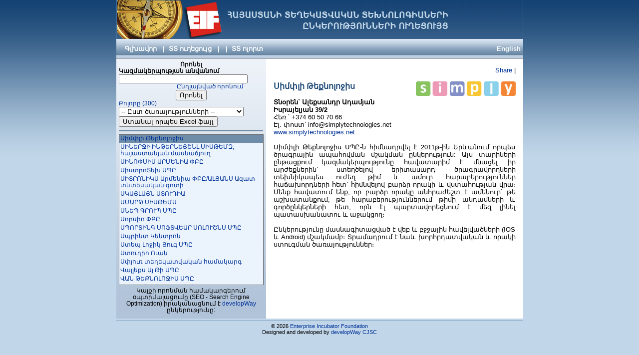

--- FILE ---
content_type: text/html; charset=UTF-8
request_url: https://itguide.eif.am/index.php?id=505&lang=1&catid=
body_size: 11701
content:
<!DOCTYPE html PUBLIC "-//W3C//DTD XHTML 1.0 Transitional//EN" "http://www.w3.org/TR/xhtml1/DTD/xhtml1-transitional.dtd">
<html xmlns="http://www.w3.org/1999/xhtml">
<head>
<meta http-equiv="Content-Type" content="text/html; charset=utf-8" />
<link rel="stylesheet" href="main.css" />
<script type="text/javascript" src="./require/jquery.js"></script>
<script type="text/javascript" src="./require/jquery-ui.js"></script>
<script type="text/javascript">
function doSomething(id)
{
	clearform();
	$('#myform').attr('action', './?id='+id );
	$('#myform').submit();
	
	
}
</script>
<script language="javascript" type="text/javascript">
window.onload = function() {
window.location.href = "#"+"top";
}
function submitform()
{
	id = $('#view_id').val();
	document.getElementById('myform').action = './?id='+id;
	document.getElementById('myform').submit();
	return;
}
function clearform()
{
	document.getElementById('name').value="";
	document.getElementById('headname').value="";
	document.getElementById('address').value="";
	document.getElementById('tel').value="";
	document.getElementById('email').value="";
	document.getElementById('desc').value="";
	document.getElementById('cat').selectedIndex = 0;
	return
}

</script>

<meta name="author" content="developWay CJSC" />
<meta name="keywords" content="Սիմփլի Թեքնոլոջիս, ՏՏ ընկերությունների ուղեցույց, Տեղեկատվական տեխնոլոգիաներ, ՏՏ հետազոտություն, ՏՏ ոլորտ, Ձեռնարկությունների ինկուբատոր հիմնադրամ" />
<meta name="description" content="Հայաստանի ՏՏ ընկերությունների ուղեցույց:" />

<title>Սիմփլի Թեքնոլոջիս | Հայաստանի ՏՏ ընկերությունների ուղեցույց</title>
<script type="text/javascript">
 
  var _gaq = _gaq || [];
  _gaq.push(['_setAccount', 'UA-22261795-4']);
  _gaq.push(['_trackPageview']);
 
  (function() {
    var ga = document.createElement('script'); ga.type = 'text/javascript'; ga.async = true;
    ga.src = ('https:' == document.location.protocol ? 'https://ssl' : 'http://www') + '.google-analytics.com/ga.js';
    var s = document.getElementsByTagName('script')[0]; s.parentNode.insertBefore(ga, s);
  })();
 
</script>

</head>
<style>
body
{
font:10pt sylfaen, Arian AMU, Helvetica, sans-serif;}
#header
{
background:url(./images/header_arm.jpg) no-repeat;}
.InnerBigTxt
{
	width:200px;
}
.red
{
	color:red;
}
@media print {
  body { display:none }
}
</style>
<body >
<a name="top"></a>
<table cellpadding="0" cellspacing="0" align="center" id="main_tbl">
<tr>
<td id="header_td" colspan="2">
<div id="header">&nbsp;</div>
</td>
</tr>
<tr>
<td colspan="2" id="menu_td">
<div style="float:left">
<span>&nbsp;&nbsp;&nbsp;<a href="#" onclick="javascript:doSomething('');">Գլխավոր</a>&nbsp;&nbsp;</span>&nbsp;|&nbsp;
<span><a href="#" onclick="javascript:doSomething('-1');">ՏՏ ուղեցույց</a>&nbsp;&nbsp;</span>&nbsp;|&nbsp;
<span><a href="#" onclick="javascript:doSomething('-3');"></a></span>
&nbsp;|&nbsp;
<span><a href="#" onclick="javascript:doSomething('-2');">ՏՏ ոլորտ</a></span>
</div>
<div style="float:right">
<a onclick="javascript:document.getElementById('lang').value=0;document.getElementById('myform').submit(); " href="./index.php?id=505&lang=0">English</a>
</div>
</td>
</tr>
<tr>

<td align="left" valign="top" id="search_td">
<div id="search_div">	<form method="post" name="myform" id="myform" action="" style="width:100%">
	<input type="hidden" name="view_id" id="view_id" value="505" />
	<input type="hidden" name="lang" id="lang" value="1" />
    <input type="hidden" name="cathid" id="cathid" value="" />
	<table width="100%" cellpadding="0" cellspacing="0">
    <tr>
	<td align="center"><b>Որոնել</b></td>
	</tr>
	<tr>
	<td align="left"><b>Կազմակերպության անվանում</b></td>
	</tr>
	<tr>
	<td align="left"><input class="textbox" type="text" name="name" id="name" value="" /></td>
	</tr>
	</table>
	<table id="adv_search_tbl" width="100%" style="display:none" cellpadding="0" cellspacing="0">
	<tr>
	<td align="left"><b>Ղեկավարի անունը</b></td>
	</tr>
	<tr>
	<td align="left"><input class="textbox" type="text" name="headname" id="headname" value="" /></td>
	</tr>
	<tr>
	<td align="left"><b>Հասցե</b></td>
	</tr>
	<td align="left"><input class="textbox" type="text" name="address" id="address" value="" /></td>
	</tr>
    <tr>
	<td align="left"><b>Հեռ.</b></td>
	</tr>
	<tr>
	<td align="left"><input class="textbox" type="text" name="tel" id="tel" value="" /></td>
	</tr>
    <tr>
	<td align="left"><b>Email</b></td>
	</tr>
	<td align="left"><input class="textbox" type="text" name="email" id="email" value="" /></td>
	</tr>
	<tr>
	<td align="left"><b>Նկարագրի մեջ</b></td>
	</tr>
	<tr>
	<td align="left"><textarea id="desc" class="textarea" rows="4" id="desc" name="desc"></textarea></td>
	</tr>
	</table>
	<div id="adv_search_link" style="display:inline;">
	<table width="250px" cellpadding="0" cellspacing="0">
	<tr><td align="right"><a href="#" onclick="javascript:document.getElementById('simple_search_link').style.display='inline';document.getElementById('adv_search_link').style.display='none';document.getElementById('adv_search_tbl').style.display='inline';return false;">Ընդլայնված որոնում</a></td></tr>
	</table>
	</div>
	<div id="simple_search_link" style="display:none;">
	<table width="250px" cellpadding="0" cellspacing="0">
	<tr><td align="right"><a href="#" onclick="javascript:document.getElementById('simple_search_link').style.display='none';document.getElementById('adv_search_link').style.display='inline';document.getElementById('adv_search_tbl').style.display='none';return false;">Պարզեցված որոնում</a></td></tr>
	</table>
	</div>
	<div align="center"><input type="submit" name="search" value="Որոնել" /></div>
	<div style="float:left"><a href="#" onclick="javascript:clearform();submitform();">Բոլորը&nbsp;(300)</a></div>
     <div><select style="width:250px" onchange="javascript:submitform();" id="cat" name="cat">
     <option value="0"> -- Ըստ ծառայությունների -- </option>
     <option  value="1">Համակարգիչների, սարքավորումների և ծրագրային ապահովման վաճառք/ Computer, accessories and software sales</option><option  value="2">Հաշվապահական, բանկային և ֆինանսական ծրագրային ապահովում / Accounting, banking and financial software</option><option  value="3">Չիպերի մշակում, թեստավորում և հարակից գործունեություն / Chip design, testing and related</option><option  value="4">Համակարգչային գրաֆիկա, մուլտիմեդիա և խաղեր / Computer graphics, multimedia and games</option><option  value="5">Համակարգչային ծրագրավորում և աուտսորսինգ / Customized software and outsourcing</option><option  value="6">Տվյալների բազաներ և կառավարման տեղեկատվական համակարգեր / Databases and management information systems</option><option  value="7">Ինտերներտային ծրագրեր և էլ. առևտուր / Internet applications and ecommerce</option><option  value="8">Ինտերնետային ծառայությունների մատուցում / Intenet service provider</option><option  value="9">ՏՏ ծառայություններ, խորհրդատվություն և համակարգերի ինտեգրացիա (ներդրում)/ IT services, consulting and system integration</option><option  value="10">Ցանցային համակարգեր և հեռահաղորդակցություն / Networking systems and communications</option><option  value="11">Համակարգերի նախագծում և ավտոմատիզացիա / Systems engineering and automation</option><option  value="12">Համակարգերի ծրագրային ապահովում / Systems software and programming languages</option><option  value="13">Վեբ դիզայն և մշակում / Web design and development</option><option  value="14">Մոբայլ լուծումների մշակում / Mobile applications development</option><option  value="15">Համակարգչային տեխնիկայի ներմուծում, արտադրություն և արտահանում/Import, production and export of computer equipment</option>     </select></div>
     <div>
     <input type='submit' name='toexel_arm'  value='Ստանալ որպես Excel ֆայլ' />     </div>
	<div style="clear:both"></div><hr size='1' /><div id='list_div'><div class="list_item"><a name="item_536" id="item_536" onclick="javascript:document.getElementById('view_id').value=536;submitform();" href="./index.php?id=536&lang=1&catid=">ARANET LLC</a></div><div class="list_item"><a name="item_601" id="item_601" onclick="javascript:document.getElementById('view_id').value=601;submitform();" href="./index.php?id=601&lang=1&catid=">ArlemaCom LTD</a></div><div class="list_item"><a name="item_587" id="item_587" onclick="javascript:document.getElementById('view_id').value=587;submitform();" href="./index.php?id=587&lang=1&catid=">CloudMetric LTD</a></div><div class="list_item"><a name="item_572" id="item_572" onclick="javascript:document.getElementById('view_id').value=572;submitform();" href="./index.php?id=572&lang=1&catid=">Dasaran («Ինտեր Սքուլ Քոննեքթ» ՍՊԸ)</a></div><div class="list_item"><a name="item_722" id="item_722" onclick="javascript:document.getElementById('view_id').value=722;submitform();" href="./index.php?id=722&lang=1&catid=">Dinebook LLC</a></div><div class="list_item"><a name="item_522" id="item_522" onclick="javascript:document.getElementById('view_id').value=522;submitform();" href="./index.php?id=522&lang=1&catid=">hardware.am</a></div><div class="list_item"><a name="item_559" id="item_559" onclick="javascript:document.getElementById('view_id').value=559;submitform();" href="./index.php?id=559&lang=1&catid=">Incredo LLC</a></div><div class="list_item"><a name="item_544" id="item_544" onclick="javascript:document.getElementById('view_id').value=544;submitform();" href="./index.php?id=544&lang=1&catid=">Q Group</a></div><div class="list_item"><a name="item_486" id="item_486" onclick="javascript:document.getElementById('view_id').value=486;submitform();" href="./index.php?id=486&lang=1&catid=">SoloLearn</a></div><div class="list_item"><a name="item_589" id="item_589" onclick="javascript:document.getElementById('view_id').value=589;submitform();" href="./index.php?id=589&lang=1&catid=">TreeScale</a></div><div class="list_item"><a name="item_456" id="item_456" onclick="javascript:document.getElementById('view_id').value=456;submitform();" href="./index.php?id=456&lang=1&catid=">Web Art Studio</a></div><div class="list_item"><a name="item_594" id="item_594" onclick="javascript:document.getElementById('view_id').value=594;submitform();" href="./index.php?id=594&lang=1&catid=">WICASTR ՍՊԸ</a></div><div class="list_item"><a name="item_525" id="item_525" onclick="javascript:document.getElementById('view_id').value=525;submitform();" href="./index.php?id=525&lang=1&catid=">Zangi Livecom Pte. Ltd</a></div><div class="list_item"><a name="item_835" id="item_835" onclick="javascript:document.getElementById('view_id').value=835;submitform();" href="./index.php?id=835&lang=1&catid=">«ԷՍ ՍԻ ԴԻ ՔԱՄՓԸՆԻ» ՍՊԸ</a></div><div class="list_item"><a name="item_473" id="item_473" onclick="javascript:document.getElementById('view_id').value=473;submitform();" href="./index.php?id=473&lang=1&catid=">«Թեքնոլոջի ընդ Սայնս Դայնամիքս» ՍՊԸ</a></div><div class="list_item"><a name="item_477" id="item_477" onclick="javascript:document.getElementById('view_id').value=477;submitform();" href="./index.php?id=477&lang=1&catid=">«ԼՍՈՖՏ» ՍՊԸ</a></div><div class="list_item"><a name="item_86" id="item_86" onclick="javascript:document.getElementById('view_id').value=86;submitform();" href="./index.php?id=86&lang=1&catid=">Ա-2 ՍՊԸ</a></div><div class="list_item"><a name="item_507" id="item_507" onclick="javascript:document.getElementById('view_id').value=507;submitform();" href="./index.php?id=507&lang=1&catid=">ԱԲՎԱ ԳՐՈՒՊ ՓԲԸ</a></div><div class="list_item"><a name="item_658" id="item_658" onclick="javascript:document.getElementById('view_id').value=658;submitform();" href="./index.php?id=658&lang=1&catid=">ԱԻՍՏ Գլոբալ</a></div><div class="list_item"><a name="item_76" id="item_76" onclick="javascript:document.getElementById('view_id').value=76;submitform();" href="./index.php?id=76&lang=1&catid=">ԱԼՏԱԿՈԴ ՍՊԸ</a></div><div class="list_item"><a name="item_85" id="item_85" onclick="javascript:document.getElementById('view_id').value=85;submitform();" href="./index.php?id=85&lang=1&catid=">ԱԿԹՐԵՅԴ - ՍՈՖԹ  ՍՊԸ</a></div><div class="list_item"><a name="item_39" id="item_39" onclick="javascript:document.getElementById('view_id').value=39;submitform();" href="./index.php?id=39&lang=1&catid=">ԱՅ ԹԻ ՊԱՐԿ բիզնես կենտրոն, Հաշվողական տեխնիկայի և ինֆորմատիկայի ԳՀԻ ՓԲԸ</a></div><div class="list_item"><a name="item_383" id="item_383" onclick="javascript:document.getElementById('view_id').value=383;submitform();" href="./index.php?id=383&lang=1&catid=">Այ Իքս - Թեք ՍՊԸ</a></div><div class="list_item"><a name="item_38" id="item_38" onclick="javascript:document.getElementById('view_id').value=38;submitform();" href="./index.php?id=38&lang=1&catid=">ԱՅ-ԱՅ-ՋԻ ՍՊԸ</a></div><div class="list_item"><a name="item_666" id="item_666" onclick="javascript:document.getElementById('view_id').value=666;submitform();" href="./index.php?id=666&lang=1&catid=">Այ-Թի Պլազա</a></div><div class="list_item"><a name="item_470" id="item_470" onclick="javascript:document.getElementById('view_id').value=470;submitform();" href="./index.php?id=470&lang=1&catid=">ԱՅԹԻ ՍՈՒՓՈՐԹ ՍՊԸ</a></div><div class="list_item"><a name="item_179" id="item_179" onclick="javascript:document.getElementById('view_id').value=179;submitform();" href="./index.php?id=179&lang=1&catid=">ԱյԹի-Միկրոնեթվորքս ՍՊԸ</a></div><div class="list_item"><a name="item_694" id="item_694" onclick="javascript:document.getElementById('view_id').value=694;submitform();" href="./index.php?id=694&lang=1&catid=">ԱյԹիԷյԷմ</a></div><div class="list_item"><a name="item_51" id="item_51" onclick="javascript:document.getElementById('view_id').value=51;submitform();" href="./index.php?id=51&lang=1&catid=">ԱյՅուՆեթվորքս ՍՊԸ</a></div><div class="list_item"><a name="item_468" id="item_468" onclick="javascript:document.getElementById('view_id').value=468;submitform();" href="./index.php?id=468&lang=1&catid=">ԱՅՍՈՖՏ ՍՊԸ</a></div><div class="list_item"><a name="item_412" id="item_412" onclick="javascript:document.getElementById('view_id').value=412;submitform();" href="./index.php?id=412&lang=1&catid=">ԱյՓի Մարքեթինգ</a></div><div class="list_item"><a name="item_417" id="item_417" onclick="javascript:document.getElementById('view_id').value=417;submitform();" href="./index.php?id=417&lang=1&catid=">Անեքս Ստեւդիա ՍՊԸ</a></div><div class="list_item"><a name="item_576" id="item_576" onclick="javascript:document.getElementById('view_id').value=576;submitform();" href="./index.php?id=576&lang=1&catid=">ԱՆՆԱՆԻԿՍ ՍՊԸ</a></div><div class="list_item"><a name="item_561" id="item_561" onclick="javascript:document.getElementById('view_id').value=561;submitform();" href="./index.php?id=561&lang=1&catid=">Անոդ ՍՊԸ</a></div><div class="list_item"><a name="item_78" id="item_78" onclick="javascript:document.getElementById('view_id').value=78;submitform();" href="./index.php?id=78&lang=1&catid=">Ապագա Թեքնոլոջիս ՓԲԸ</a></div><div class="list_item"><a name="item_475" id="item_475" onclick="javascript:document.getElementById('view_id').value=475;submitform();" href="./index.php?id=475&lang=1&catid=">Ասուպ</a></div><div class="list_item"><a name="item_464" id="item_464" onclick="javascript:document.getElementById('view_id').value=464;submitform();" href="./index.php?id=464&lang=1&catid=">Աստուդիո ՍՊԸ</a></div><div class="list_item"><a name="item_537" id="item_537" onclick="javascript:document.getElementById('view_id').value=537;submitform();" href="./index.php?id=537&lang=1&catid=">Աստրոմափս ՍՊԸ</a></div><div class="list_item"><a name="item_12" id="item_12" onclick="javascript:document.getElementById('view_id').value=12;submitform();" href="./index.php?id=12&lang=1&catid=">Ավիաինֆոտել ՓԲԸ</a></div><div class="list_item"><a name="item_581" id="item_581" onclick="javascript:document.getElementById('view_id').value=581;submitform();" href="./index.php?id=581&lang=1&catid=">ԱՐՄԱԿԱԴ ՍՊԸ</a></div><div class="list_item"><a name="item_87" id="item_87" onclick="javascript:document.getElementById('view_id').value=87;submitform();" href="./index.php?id=87&lang=1&catid=">ԱրմենՏել ՓԲԸ</a></div><div class="list_item"><a name="item_11" id="item_11" onclick="javascript:document.getElementById('view_id').value=11;submitform();" href="./index.php?id=11&lang=1&catid=">Արմինկո ՍՊԸ</a></div><div class="list_item"><a name="item_642" id="item_642" onclick="javascript:document.getElementById('view_id').value=642;submitform();" href="./index.php?id=642&lang=1&catid=">ԱՐՏԿՈԴԻՆԳ</a></div><div class="list_item"><a name="item_670" id="item_670" onclick="javascript:document.getElementById('view_id').value=670;submitform();" href="./index.php?id=670&lang=1&catid=">Արփի Ստուդիո</a></div><div class="list_item"><a name="item_626" id="item_626" onclick="javascript:document.getElementById('view_id').value=626;submitform();" href="./index.php?id=626&lang=1&catid=">Ափարգ Գրուպ ՍՊԸ</a></div><div class="list_item"><a name="item_650" id="item_650" onclick="javascript:document.getElementById('view_id').value=650;submitform();" href="./index.php?id=650&lang=1&catid=">Աքսոֆտ</a></div><div class="list_item"><a name="item_510" id="item_510" onclick="javascript:document.getElementById('view_id').value=510;submitform();" href="./index.php?id=510&lang=1&catid=">Բենեֆիտ  Քոնսալթինգ ՓԲԸ</a></div><div class="list_item"><a name="item_130" id="item_130" onclick="javascript:document.getElementById('view_id').value=130;submitform();" href="./index.php?id=130&lang=1&catid=">ԲԵՍԹ ՍՈՖԹ ՓԲԸ</a></div><div class="list_item"><a name="item_554" id="item_554" onclick="javascript:document.getElementById('view_id').value=554;submitform();" href="./index.php?id=554&lang=1&catid=">Բետանեթ ՍՊԸ</a></div><div class="list_item"><a name="item_88" id="item_88" onclick="javascript:document.getElementById('view_id').value=88;submitform();" href="./index.php?id=88&lang=1&catid=">Բի Լայն ՍՊԸ</a></div><div class="list_item"><a name="item_595" id="item_595" onclick="javascript:document.getElementById('view_id').value=595;submitform();" href="./index.php?id=595&lang=1&catid=">Բի Վեբ Սիստեմս ՍՊԸ</a></div><div class="list_item"><a name="item_502" id="item_502" onclick="javascript:document.getElementById('view_id').value=502;submitform();" href="./index.php?id=502&lang=1&catid=">ԲիգԲեկ ՍՊԸ</a></div><div class="list_item"><a name="item_403" id="item_403" onclick="javascript:document.getElementById('view_id').value=403;submitform();" href="./index.php?id=403&lang=1&catid=">Բիթլիս-ՄԵՆ ՍՊԸ</a></div><div class="list_item"><a name="item_524" id="item_524" onclick="javascript:document.getElementById('view_id').value=524;submitform();" href="./index.php?id=524&lang=1&catid=">ԲԻՈԱՐՏ ՍՊԸ</a></div><div class="list_item"><a name="item_423" id="item_423" onclick="javascript:document.getElementById('view_id').value=423;submitform();" href="./index.php?id=423&lang=1&catid=">Բումերանգ Սոֆթուեր ՍՊԸ</a></div><div class="list_item"><a name="item_613" id="item_613" onclick="javascript:document.getElementById('view_id').value=613;submitform();" href="./index.php?id=613&lang=1&catid=">ԲՌԵՅՆԲՈՒԹ</a></div><div class="list_item"><a name="item_13" id="item_13" onclick="javascript:document.getElementById('view_id').value=13;submitform();" href="./index.php?id=13&lang=1&catid=">ԲՐԱՅԹ ԻՆԴԱՍԹՐԻ ՍՊԸ</a></div><div class="list_item"><a name="item_592" id="item_592" onclick="javascript:document.getElementById('view_id').value=592;submitform();" href="./index.php?id=592&lang=1&catid=">ԲՐԻՔ ԷՎՈԼՅՈՒՇՆ</a></div><div class="list_item"><a name="item_384" id="item_384" onclick="javascript:document.getElementById('view_id').value=384;submitform();" href="./index.php?id=384&lang=1&catid=">Գ.Շահպարոնյան ՍՊԸ</a></div><div class="list_item"><a name="item_437" id="item_437" onclick="javascript:document.getElementById('view_id').value=437;submitform();" href="./index.php?id=437&lang=1&catid=">Գագաթ ՍՊԸ</a></div><div class="list_item"><a name="item_804" id="item_804" onclick="javascript:document.getElementById('view_id').value=804;submitform();" href="./index.php?id=804&lang=1&catid=">Գազզար Ստուդիո</a></div><div class="list_item"><a name="item_462" id="item_462" onclick="javascript:document.getElementById('view_id').value=462;submitform();" href="./index.php?id=462&lang=1&catid=">Գալլարի Սիսթեմս ՓԲԸ</a></div><div class="list_item"><a name="item_452" id="item_452" onclick="javascript:document.getElementById('view_id').value=452;submitform();" href="./index.php?id=452&lang=1&catid=">Գինոսի հյուրատնային կառավարման ծառայություններ ՍՊԸ</a></div><div class="list_item"><a name="item_463" id="item_463" onclick="javascript:document.getElementById('view_id').value=463;submitform();" href="./index.php?id=463&lang=1&catid=">Գիտության եւ Տեխնիկայի Թանգարան Հիմնադրամ</a></div><div class="list_item"><a name="item_588" id="item_588" onclick="javascript:document.getElementById('view_id').value=588;submitform();" href="./index.php?id=588&lang=1&catid=">Գիֆտսապ ԱՄ ՍՊԸ</a></div><div class="list_item"><a name="item_782" id="item_782" onclick="javascript:document.getElementById('view_id').value=782;submitform();" href="./index.php?id=782&lang=1&catid=">Գլոբալ Այ Տի</a></div><div class="list_item"><a name="item_512" id="item_512" onclick="javascript:document.getElementById('view_id').value=512;submitform();" href="./index.php?id=512&lang=1&catid=">Գլոբալ Նավիգատոր Սիստեմ ՍՊԸ</a></div><div class="list_item"><a name="item_17" id="item_17" onclick="javascript:document.getElementById('view_id').value=17;submitform();" href="./index.php?id=17&lang=1&catid=">Գյումրիի Տեղեկատվական Տեխնոլոգիաների Կենտրոն</a></div><div class="list_item"><a name="item_135" id="item_135" onclick="javascript:document.getElementById('view_id').value=135;submitform();" href="./index.php?id=135&lang=1&catid=">Գործարար Լուծումներ ՍՊԸ</a></div><div class="list_item"><a name="item_833" id="item_833" onclick="javascript:document.getElementById('view_id').value=833;submitform();" href="./index.php?id=833&lang=1&catid=">Գռոկսմիթ</a></div><div class="list_item"><a name="item_513" id="item_513" onclick="javascript:document.getElementById('view_id').value=513;submitform();" href="./index.php?id=513&lang=1&catid=">ԳՍՄՈՆԻԹՈՐԻՆԳ ՍՊԸ</a></div><div class="list_item"><a name="item_556" id="item_556" onclick="javascript:document.getElementById('view_id').value=556;submitform();" href="./index.php?id=556&lang=1&catid=">Գրեգսիս</a></div><div class="list_item"><a name="item_405" id="item_405" onclick="javascript:document.getElementById('view_id').value=405;submitform();" href="./index.php?id=405&lang=1&catid=">Դ-Լինկ Ինտերնեշնլ ՊՏԵ ԼՏԴ հայաստանյան ներկայացուցչություն</a></div><div class="list_item"><a name="item_131" id="item_131" onclick="javascript:document.getElementById('view_id').value=131;submitform();" href="./index.php?id=131&lang=1&catid=">Դամարիս ԱՄ ՍՊԸ</a></div><div class="list_item"><a name="item_597" id="item_597" onclick="javascript:document.getElementById('view_id').value=597;submitform();" href="./index.php?id=597&lang=1&catid=">Դանիամ</a></div><div class="list_item"><a name="item_832" id="item_832" onclick="javascript:document.getElementById('view_id').value=832;submitform();" href="./index.php?id=832&lang=1&catid=">Դարփասս</a></div><div class="list_item"><a name="item_778" id="item_778" onclick="javascript:document.getElementById('view_id').value=778;submitform();" href="./index.php?id=778&lang=1&catid=">Դեյթա Աուլ</a></div><div class="list_item"><a name="item_766" id="item_766" onclick="javascript:document.getElementById('view_id').value=766;submitform();" href="./index.php?id=766&lang=1&catid=">ԴեյթաՔոմ</a></div><div class="list_item"><a name="item_94" id="item_94" onclick="javascript:document.getElementById('view_id').value=94;submitform();" href="./index.php?id=94&lang=1&catid=">Դեվելոփվեյ ՓԲԸ</a></div><div class="list_item"><a name="item_738" id="item_738" onclick="javascript:document.getElementById('view_id').value=738;submitform();" href="./index.php?id=738&lang=1&catid=">ԴԵՎՍԼՈՈՒ ՍՊԸ</a></div><div class="list_item"><a name="item_790" id="item_790" onclick="javascript:document.getElementById('view_id').value=790;submitform();" href="./index.php?id=790&lang=1&catid=">ԴԻՋԻԹԵՅՆ</a></div><div class="list_item"><a name="item_466" id="item_466" onclick="javascript:document.getElementById('view_id').value=466;submitform();" href="./index.php?id=466&lang=1&catid=">Դիջիթըլ Փոմըգրանեթ ՍՊԸ</a></div><div class="list_item"><a name="item_555" id="item_555" onclick="javascript:document.getElementById('view_id').value=555;submitform();" href="./index.php?id=555&lang=1&catid=">Դիջիստեպ Անիմացիոն Ստուդիա ՍՊԸ</a></div><div class="list_item"><a name="item_605" id="item_605" onclick="javascript:document.getElementById('view_id').value=605;submitform();" href="./index.php?id=605&lang=1&catid=">ԴիփՌեդմեդիա ՍՊԸ</a></div><div class="list_item"><a name="item_551" id="item_551" onclick="javascript:document.getElementById('view_id').value=551;submitform();" href="./index.php?id=551&lang=1&catid=">Դոլֆին  ՍՊԸ</a></div><div class="list_item"><a name="item_794" id="item_794" onclick="javascript:document.getElementById('view_id').value=794;submitform();" href="./index.php?id=794&lang=1&catid=">ԴՍԳ  ՍՊԸ</a></div><div class="list_item"><a name="item_483" id="item_483" onclick="javascript:document.getElementById('view_id').value=483;submitform();" href="./index.php?id=483&lang=1&catid=">Դրայվթեք ՍՊԸ</a></div><div class="list_item"><a name="item_162" id="item_162" onclick="javascript:document.getElementById('view_id').value=162;submitform();" href="./index.php?id=162&lang=1&catid=">Եռաչափ Մոդելավորման Միություն ԻԱՄ</a></div><div class="list_item"><a name="item_710" id="item_710" onclick="javascript:document.getElementById('view_id').value=710;submitform();" href="./index.php?id=710&lang=1&catid=">Երեուան ՍՊԸ</a></div><div class="list_item"><a name="item_422" id="item_422" onclick="javascript:document.getElementById('view_id').value=422;submitform();" href="./index.php?id=422&lang=1&catid=">Երկիր Մոլորակ ՍՊԸ</a></div><div class="list_item"><a name="item_802" id="item_802" onclick="javascript:document.getElementById('view_id').value=802;submitform();" href="./index.php?id=802&lang=1&catid=">Երևակ տեխնոլոգիա ՓԲԸ</a></div><div class="list_item"><a name="item_60" id="item_60" onclick="javascript:document.getElementById('view_id').value=60;submitform();" href="./index.php?id=60&lang=1&catid=">Երևան Տելեկոմ Սոլուշնս ՓԲԸ</a></div><div class="list_item"><a name="item_410" id="item_410" onclick="javascript:document.getElementById('view_id').value=410;submitform();" href="./index.php?id=410&lang=1&catid=">Երևանի կապի միջոցների գիտահետազոտական ինստիտուտ ՓԲԸ</a></div><div class="list_item"><a name="item_71" id="item_71" onclick="javascript:document.getElementById('view_id').value=71;submitform();" href="./index.php?id=71&lang=1&catid=">Երևանի մաթեմատիկական մեքենաների ԳԻ ՓԲԸ</a></div><div class="list_item"><a name="item_547" id="item_547" onclick="javascript:document.getElementById('view_id').value=547;submitform();" href="./index.php?id=547&lang=1&catid=">Զենտա</a></div><div class="list_item"><a name="item_170" id="item_170" onclick="javascript:document.getElementById('view_id').value=170;submitform();" href="./index.php?id=170&lang=1&catid=">Զում գրաֆիքս ՍՊԸ</a></div><div class="list_item"><a name="item_575" id="item_575" onclick="javascript:document.getElementById('view_id').value=575;submitform();" href="./index.php?id=575&lang=1&catid=">ԷԴՈՒՊԼԱՆԵՏ ՍՊԸ</a></div><div class="list_item"><a name="item_552" id="item_552" onclick="javascript:document.getElementById('view_id').value=552;submitform();" href="./index.php?id=552&lang=1&catid=">Էլլիպս ՋիԷյ ՍՊԸ</a></div><div class="list_item"><a name="item_563" id="item_563" onclick="javascript:document.getElementById('view_id').value=563;submitform();" href="./index.php?id=563&lang=1&catid=">ԷԼՊԻԴԱ ԷԼԵԿՏՐՈՆԻՔՍ ՍՊԸ</a></div><div class="list_item"><a name="item_511" id="item_511" onclick="javascript:document.getElementById('view_id').value=511;submitform();" href="./index.php?id=511&lang=1&catid=">Էլքոր դիսթրիբյուշն ՍՊԸ</a></div><div class="list_item"><a name="item_534" id="item_534" onclick="javascript:document.getElementById('view_id').value=534;submitform();" href="./index.php?id=534&lang=1&catid=">Էմ Էքս Պրոսերվ ՓԲԸ</a></div><div class="list_item"><a name="item_718" id="item_718" onclick="javascript:document.getElementById('view_id').value=718;submitform();" href="./index.php?id=718&lang=1&catid=">ԷՄ ԸՆԴ ԷՄ ՄԵԴԻԱ ՍՊԸ</a></div><div class="list_item"><a name="item_395" id="item_395" onclick="javascript:document.getElementById('view_id').value=395;submitform();" href="./index.php?id=395&lang=1&catid=">ԷմԼաբ մոբայլ աշխատածրագրերի տարածաշրջանային լաբորատորիա</a></div><div class="list_item"><a name="item_532" id="item_532" onclick="javascript:document.getElementById('view_id').value=532;submitform();" href="./index.php?id=532&lang=1&catid=">ԷՅ ԲԻ էՍ ՏԵԽՆՈԼՈԳԻԱՆԵՐ</a></div><div class="list_item"><a name="item_531" id="item_531" onclick="javascript:document.getElementById('view_id').value=531;submitform();" href="./index.php?id=531&lang=1&catid=">ԷՅ-ԶԵԹ-Ի-ԷՅ ՍՊԸ</a></div><div class="list_item"><a name="item_147" id="item_147" onclick="javascript:document.getElementById('view_id').value=147;submitform();" href="./index.php?id=147&lang=1&catid=">ԷյԱր - ԱյԷսԹի ՍՊԸ</a></div><div class="list_item"><a name="item_413" id="item_413" onclick="javascript:document.getElementById('view_id').value=413;submitform();" href="./index.php?id=413&lang=1&catid=">ԷյԲիՍի Դոմեն ՍՊԸ</a></div><div class="list_item"><a name="item_545" id="item_545" onclick="javascript:document.getElementById('view_id').value=545;submitform();" href="./index.php?id=545&lang=1&catid=">Էյչնեթ ՍՊԸ</a></div><div class="list_item"><a name="item_461" id="item_461" onclick="javascript:document.getElementById('view_id').value=461;submitform();" href="./index.php?id=461&lang=1&catid=">Էներջայզ Գլոբալ Սերվիսիզ ՓԲԸ</a></div><div class="list_item"><a name="item_638" id="item_638" onclick="javascript:document.getElementById('view_id').value=638;submitform();" href="./index.php?id=638&lang=1&catid=">ԷՆԹԻԱՅՍԻ ԱՄ ՍՊԸ</a></div><div class="list_item"><a name="item_698" id="item_698" onclick="javascript:document.getElementById('view_id').value=698;submitform();" href="./index.php?id=698&lang=1&catid=">Էնջին ՍՊԸ</a></div><div class="list_item"><a name="item_420" id="item_420" onclick="javascript:document.getElementById('view_id').value=420;submitform();" href="./index.php?id=420&lang=1&catid=">Էս-Էյ-Էմ-Էս Կոնսալթինգ ՓԲԸ</a></div><div class="list_item"><a name="item_394" id="item_394" onclick="javascript:document.getElementById('view_id').value=394;submitform();" href="./index.php?id=394&lang=1&catid=">Էսենշլ Սըլյուշնս</a></div><div class="list_item"><a name="item_90" id="item_90" onclick="javascript:document.getElementById('view_id').value=90;submitform();" href="./index.php?id=90&lang=1&catid=">ԷՍԷՖԷԼ ՍՊԸ</a></div><div class="list_item"><a name="item_630" id="item_630" onclick="javascript:document.getElementById('view_id').value=630;submitform();" href="./index.php?id=630&lang=1&catid=">Էսթերոքս ՍՊԸ</a></div><div class="list_item"><a name="item_154" id="item_154" onclick="javascript:document.getElementById('view_id').value=154;submitform();" href="./index.php?id=154&lang=1&catid=">ԷՍՏԵԿՈՆ (Ստալկեր Կոննեկտ) ՍՊԸ</a></div><div class="list_item"><a name="item_16" id="item_16" onclick="javascript:document.getElementById('view_id').value=16;submitform();" href="./index.php?id=16&lang=1&catid=">ԷփիջիԱրմ ՍՊԸ</a></div><div class="list_item"><a name="item_596" id="item_596" onclick="javascript:document.getElementById('view_id').value=596;submitform();" href="./index.php?id=596&lang=1&catid=">Էքսէնթրենդզ ՍՊԸ</a></div><div class="list_item"><a name="item_568" id="item_568" onclick="javascript:document.getElementById('view_id').value=568;submitform();" href="./index.php?id=568&lang=1&catid=">ԷֆԷնԷս թրեվլ քլաբ ՍՊԸ</a></div><div class="list_item"><a name="item_541" id="item_541" onclick="javascript:document.getElementById('view_id').value=541;submitform();" href="./index.php?id=541&lang=1&catid=">Թայնի Ափփս</a></div><div class="list_item"><a name="item_45" id="item_45" onclick="javascript:document.getElementById('view_id').value=45;submitform();" href="./index.php?id=45&lang=1&catid=">ԹԵԼ-ՍԵԼ ՓԲԸ</a></div><div class="list_item"><a name="item_519" id="item_519" onclick="javascript:document.getElementById('view_id').value=519;submitform();" href="./index.php?id=519&lang=1&catid=">Թելիգեյթ ՍՊԸ</a></div><div class="list_item"><a name="item_726" id="item_726" onclick="javascript:document.getElementById('view_id').value=726;submitform();" href="./index.php?id=726&lang=1&catid=">ԹենՎեբ ՍՊԸ</a></div><div class="list_item"><a name="item_834" id="item_834" onclick="javascript:document.getElementById('view_id').value=834;submitform();" href="./index.php?id=834&lang=1&catid=">Թիմ Սիսթեմս ՓԲԸ</a></div><div class="list_item"><a name="item_598" id="item_598" onclick="javascript:document.getElementById('view_id').value=598;submitform();" href="./index.php?id=598&lang=1&catid=">Թիմըբլ Այ-էմ</a></div><div class="list_item"><a name="item_151" id="item_151" onclick="javascript:document.getElementById('view_id').value=151;submitform();" href="./index.php?id=151&lang=1&catid=">ԹոփՍոֆտ Լուծումների Կետրոն, Շանթ Կոմփյու ՍՊԸ</a></div><div class="list_item"><a name="item_431" id="item_431" onclick="javascript:document.getElementById('view_id').value=431;submitform();" href="./index.php?id=431&lang=1&catid=">Ի-ԿԵՅ Թեքնոլոջիս ՍՊԸ</a></div><div class="list_item"><a name="item_43" id="item_43" onclick="javascript:document.getElementById('view_id').value=43;submitform();" href="./index.php?id=43&lang=1&catid=">ի-Վորկս ՍՊԸ</a></div><div class="list_item"><a name="item_408" id="item_408" onclick="javascript:document.getElementById('view_id').value=408;submitform();" href="./index.php?id=408&lang=1&catid=">ԻԲԻԷՍ-ԼԼԻՆՔՍ</a></div><div class="list_item"><a name="item_183" id="item_183" onclick="javascript:document.getElementById('view_id').value=183;submitform();" href="./index.php?id=183&lang=1&catid=">Իդրամ ՍՊԸ</a></div><div class="list_item"><a name="item_487" id="item_487" onclick="javascript:document.getElementById('view_id').value=487;submitform();" href="./index.php?id=487&lang=1&catid=">Իմպրովիզ ՍՊԸ</a></div><div class="list_item"><a name="item_514" id="item_514" onclick="javascript:document.getElementById('view_id').value=514;submitform();" href="./index.php?id=514&lang=1&catid=">Ինթերմոուշն Թեքնոլոջի ՍՊԸ</a></div><div class="list_item"><a name="item_798" id="item_798" onclick="javascript:document.getElementById('view_id').value=798;submitform();" href="./index.php?id=798&lang=1&catid=">Ինկրիպտ ՍՊԸ</a></div><div class="list_item"><a name="item_509" id="item_509" onclick="javascript:document.getElementById('view_id').value=509;submitform();" href="./index.php?id=509&lang=1&catid=">Ինո-Թեքնոլոջի</a></div><div class="list_item"><a name="item_754" id="item_754" onclick="javascript:document.getElementById('view_id').value=754;submitform();" href="./index.php?id=754&lang=1&catid=">Ինսկոպ ՍՊԸ</a></div><div class="list_item"><a name="item_167" id="item_167" onclick="javascript:document.getElementById('view_id').value=167;submitform();" href="./index.php?id=167&lang=1&catid=">Ինստիգեյթ Դիզայն ՓԲԸ</a></div><div class="list_item"><a name="item_453" id="item_453" onclick="javascript:document.getElementById('view_id').value=453;submitform();" href="./index.php?id=453&lang=1&catid=">Ինստիգեյթ Մոբայլ ՓԲԸ</a></div><div class="list_item"><a name="item_447" id="item_447" onclick="javascript:document.getElementById('view_id').value=447;submitform();" href="./index.php?id=447&lang=1&catid=">Ինստիգեյթ Ուսումնական Կենտրոն Հիմնադրամ</a></div><div class="list_item"><a name="item_485" id="item_485" onclick="javascript:document.getElementById('view_id').value=485;submitform();" href="./index.php?id=485&lang=1&catid=">Ինստիգեյթ Ռոբոտիքս ՓԲԸ</a></div><div class="list_item"><a name="item_448" id="item_448" onclick="javascript:document.getElementById('view_id').value=448;submitform();" href="./index.php?id=448&lang=1&catid=">Ինսօլ ՍՊԸ</a></div><div class="list_item"><a name="item_678" id="item_678" onclick="javascript:document.getElementById('view_id').value=678;submitform();" href="./index.php?id=678&lang=1&catid=">ԻՆՎՈ</a></div><div class="list_item"><a name="item_436" id="item_436" onclick="javascript:document.getElementById('view_id').value=436;submitform();" href="./index.php?id=436&lang=1&catid=">ԻՆՏԵԳՐԱՏՈՐ ՍՊԸ</a></div><div class="list_item"><a name="item_393" id="item_393" onclick="javascript:document.getElementById('view_id').value=393;submitform();" href="./index.php?id=393&lang=1&catid=">Ինտերակտիվ Վորլդ ՍՊԸ</a></div><div class="list_item"><a name="item_180" id="item_180" onclick="javascript:document.getElementById('view_id').value=180;submitform();" href="./index.php?id=180&lang=1&catid=">Ինտրաքոմ Հայաստան ՍՊԸ</a></div><div class="list_item"><a name="item_182" id="item_182" onclick="javascript:document.getElementById('view_id').value=182;submitform();" href="./index.php?id=182&lang=1&catid=">Ինֆոկոմ-Սերվիս ՓԲԸ</a></div><div class="list_item"><a name="item_406" id="item_406" onclick="javascript:document.getElementById('view_id').value=406;submitform();" href="./index.php?id=406&lang=1&catid=">Ինֆորմացիոն Տեխնոլոգիաների Ձեռնարկությունների Միություն</a></div><div class="list_item"><a name="item_68" id="item_68" onclick="javascript:document.getElementById('view_id').value=68;submitform();" href="./index.php?id=68&lang=1&catid=">ԻՍՄԱ ՍՊԸ</a></div><div class="list_item"><a name="item_155" id="item_155" onclick="javascript:document.getElementById('view_id').value=155;submitform();" href="./index.php?id=155&lang=1&catid=">Իքս Արթ ՍՊԸ</a></div><div class="list_item"><a name="item_398" id="item_398" onclick="javascript:document.getElementById('view_id').value=398;submitform();" href="./index.php?id=398&lang=1&catid=">ԼայթՍոֆթ ՍՊԸ</a></div><div class="list_item"><a name="item_144" id="item_144" onclick="javascript:document.getElementById('view_id').value=144;submitform();" href="./index.php?id=144&lang=1&catid=">Լայմ Տեխ ՍՊԸ</a></div><div class="list_item"><a name="item_132" id="item_132" onclick="javascript:document.getElementById('view_id').value=132;submitform();" href="./index.php?id=132&lang=1&catid=">ԼանԱր Սերվիս ՍՊԸ</a></div><div class="list_item"><a name="item_148" id="item_148" onclick="javascript:document.getElementById('view_id').value=148;submitform();" href="./index.php?id=148&lang=1&catid=">Լանս ՍՊԸ</a></div><div class="list_item"><a name="item_400" id="item_400" onclick="javascript:document.getElementById('view_id').value=400;submitform();" href="./index.php?id=400&lang=1&catid=">ԼԵԴ Քոմփյութերզ</a></div><div class="list_item"><a name="item_702" id="item_702" onclick="javascript:document.getElementById('view_id').value=702;submitform();" href="./index.php?id=702&lang=1&catid=">Լեւիաթան ՓԲԸ</a></div><div class="list_item"><a name="item_518" id="item_518" onclick="javascript:document.getElementById('view_id').value=518;submitform();" href="./index.php?id=518&lang=1&catid=">Լիդեր Պրոֆի ՍՊԸ</a></div><div class="list_item"><a name="item_174" id="item_174" onclick="javascript:document.getElementById('view_id').value=174;submitform();" href="./index.php?id=174&lang=1&catid=">Լոկատոր ՓԲԸ</a></div><div class="list_item"><a name="item_714" id="item_714" onclick="javascript:document.getElementById('view_id').value=714;submitform();" href="./index.php?id=714&lang=1&catid=">Լոյ և Հութզ ԱԳ Արմենիա</a></div><div class="list_item"><a name="item_527" id="item_527" onclick="javascript:document.getElementById('view_id').value=527;submitform();" href="./index.php?id=527&lang=1&catid=">ԼՏ - ՊԻՐԿԱԼ ՓԲԸ</a></div><div class="list_item"><a name="item_549" id="item_549" onclick="javascript:document.getElementById('view_id').value=549;submitform();" href="./index.php?id=549&lang=1&catid=">Կամֆի ՍՊԸ</a></div><div class="list_item"><a name="item_742" id="item_742" onclick="javascript:document.getElementById('view_id').value=742;submitform();" href="./index.php?id=742&lang=1&catid=">Կոդիկս ՍՊԸ</a></div><div class="list_item"><a name="item_520" id="item_520" onclick="javascript:document.getElementById('view_id').value=520;submitform();" href="./index.php?id=520&lang=1&catid=">Կոմպլաբ ՍՊԸ</a></div><div class="list_item"><a name="item_396" id="item_396" onclick="javascript:document.getElementById('view_id').value=396;submitform();" href="./index.php?id=396&lang=1&catid=">ԿՈՄՊՅՈՒՏԵՐ-ՍԵՐՎԻՍ ՍՊԸ</a></div><div class="list_item"><a name="item_622" id="item_622" onclick="javascript:document.getElementById('view_id').value=622;submitform();" href="./index.php?id=622&lang=1&catid=">ԿՈՄՊՅՈՒՏԵՐԻ Ի ՊԵՐԻՖԵՐԻԱ ՍՊԸ</a></div><div class="list_item"><a name="item_292" id="item_292" onclick="javascript:document.getElementById('view_id').value=292;submitform();" href="./index.php?id=292&lang=1&catid=">Կոպի Սերվիս ՍՊԸ</a></div><div class="list_item"><a name="item_579" id="item_579" onclick="javascript:document.getElementById('view_id').value=579;submitform();" href="./index.php?id=579&lang=1&catid=">Կուբ թեքնոլոջիս ՍՊԸ</a></div><div class="list_item"><a name="item_586" id="item_586" onclick="javascript:document.getElementById('view_id').value=586;submitform();" href="./index.php?id=586&lang=1&catid=">Կրեատիվ Սոֆթ ՍՊԸ</a></div><div class="list_item"><a name="item_134" id="item_134" onclick="javascript:document.getElementById('view_id').value=134;submitform();" href="./index.php?id=134&lang=1&catid=">Համակարգչային Շտապ Օգնություն ՍՊԸ</a></div><div class="list_item"><a name="item_399" id="item_399" onclick="javascript:document.getElementById('view_id').value=399;submitform();" href="./index.php?id=399&lang=1&catid=">Հայ-հնդկական ՏՀՏ գերազանցության կենտրոն</a></div><div class="list_item"><a name="item_276" id="item_276" onclick="javascript:document.getElementById('view_id').value=276;submitform();" href="./index.php?id=276&lang=1&catid=">Հայլինկ ՀՁ</a></div><div class="list_item"><a name="item_558" id="item_558" onclick="javascript:document.getElementById('view_id').value=558;submitform();" href="./index.php?id=558&lang=1&catid=">Հարմոնիա տեղեկատվական տեխնոլոգիաների և կրթության զարգացման հիմնադրամ</a></div><div class="list_item"><a name="item_491" id="item_491" onclick="javascript:document.getElementById('view_id').value=491;submitform();" href="./index.php?id=491&lang=1&catid=">Հելիքս Կոնստալտինգ</a></div><div class="list_item"><a name="item_503" id="item_503" onclick="javascript:document.getElementById('view_id').value=503;submitform();" href="./index.php?id=503&lang=1&catid=">ՀԵԼՏՈՒՆ</a></div><div class="list_item"><a name="item_546" id="item_546" onclick="javascript:document.getElementById('view_id').value=546;submitform();" href="./index.php?id=546&lang=1&catid=">Հիբրիդ Սոլյուշնս ՍՊԸ</a></div><div class="list_item"><a name="item_706" id="item_706" onclick="javascript:document.getElementById('view_id').value=706;submitform();" href="./index.php?id=706&lang=1&catid=">Հիմնարկ</a></div><div class="list_item"><a name="item_377" id="item_377" onclick="javascript:document.getElementById('view_id').value=377;submitform();" href="./index.php?id=377&lang=1&catid=">Հիյթեգրիտի ՍՊԸ</a></div><div class="list_item"><a name="item_517" id="item_517" onclick="javascript:document.getElementById('view_id').value=517;submitform();" href="./index.php?id=517&lang=1&catid=">Հիպերսպեյս ՍՊԸ</a></div><div class="list_item"><a name="item_573" id="item_573" onclick="javascript:document.getElementById('view_id').value=573;submitform();" href="./index.php?id=573&lang=1&catid=">ՀՀ ԳԱԱ ռադիոֆիզիկայի եւ էլեկտրոնիկայի ինստիտուտ (ՌՖԷԻ)</a></div><div class="list_item"><a name="item_40" id="item_40" onclick="javascript:document.getElementById('view_id').value=40;submitform();" href="./index.php?id=40&lang=1&catid=">Մակադամիան ԱՌ ՓԲԸ</a></div><div class="list_item"><a name="item_585" id="item_585" onclick="javascript:document.getElementById('view_id').value=585;submitform();" href="./index.php?id=585&lang=1&catid=">Մամբլ ՍՊԸ</a></div><div class="list_item"><a name="item_481" id="item_481" onclick="javascript:document.getElementById('view_id').value=481;submitform();" href="./index.php?id=481&lang=1&catid=">Մայ փեյջ ՍՊԸ</a></div><div class="list_item"><a name="item_425" id="item_425" onclick="javascript:document.getElementById('view_id').value=425;submitform();" href="./index.php?id=425&lang=1&catid=">Մայ Քորպ ՍՊԸ</a></div><div class="list_item"><a name="item_416" id="item_416" onclick="javascript:document.getElementById('view_id').value=416;submitform();" href="./index.php?id=416&lang=1&catid=">Մայքրոսոֆթ ԱրԷյ ՍՊԸ</a></div><div class="list_item"><a name="item_407" id="item_407" onclick="javascript:document.getElementById('view_id').value=407;submitform();" href="./index.php?id=407&lang=1&catid=">Մայքրոսոֆթ ինովացիոն կենտրոն Հայաստան</a></div><div class="list_item"><a name="item_440" id="item_440" onclick="javascript:document.getElementById('view_id').value=440;submitform();" href="./index.php?id=440&lang=1&catid=">Մեգաջեք ՍՊԸ</a></div><div class="list_item"><a name="item_143" id="item_143" onclick="javascript:document.getElementById('view_id').value=143;submitform();" href="./index.php?id=143&lang=1&catid=">Մելինեթ ՍՊԸ</a></div><div class="list_item"><a name="item_161" id="item_161" onclick="javascript:document.getElementById('view_id').value=161;submitform();" href="./index.php?id=161&lang=1&catid=">Մեծ Մատիտ ՍՊԸ</a></div><div class="list_item"><a name="item_41" id="item_41" onclick="javascript:document.getElementById('view_id').value=41;submitform();" href="./index.php?id=41&lang=1&catid=">Մեյսիս Ինֆորմեյշն Սիսթեմս ՍՊԸ</a></div><div class="list_item"><a name="item_173" id="item_173" onclick="javascript:document.getElementById('view_id').value=173;submitform();" href="./index.php?id=173&lang=1&catid=">Մենթոր Գրաֆիկս Դիվելոփմենթ Սերվիս ՓԲԸ</a></div><div class="list_item"><a name="item_56" id="item_56" onclick="javascript:document.getElementById('view_id').value=56;submitform();" href="./index.php?id=56&lang=1&catid=">Մեր Սոֆթ ՍՊԸ</a></div><div class="list_item"><a name="item_169" id="item_169" onclick="javascript:document.getElementById('view_id').value=169;submitform();" href="./index.php?id=169&lang=1&catid=">Միկրորինգ ՍՊԸ</a></div><div class="list_item"><a name="item_61" id="item_61" onclick="javascript:document.getElementById('view_id').value=61;submitform();" href="./index.php?id=61&lang=1&catid=">ՄՈԲԲԻՍ</a></div><div class="list_item"><a name="item_533" id="item_533" onclick="javascript:document.getElementById('view_id').value=533;submitform();" href="./index.php?id=533&lang=1&catid=">ՄոբլիՕՍ ՍՊԸ</a></div><div class="list_item"><a name="item_451" id="item_451" onclick="javascript:document.getElementById('view_id').value=451;submitform();" href="./index.php?id=451&lang=1&catid=">Մուշ Թեքնոլոջիս ՍՊԸ</a></div><div class="list_item"><a name="item_442" id="item_442" onclick="javascript:document.getElementById('view_id').value=442;submitform();" href="./index.php?id=442&lang=1&catid=">ՅՈՒ ԱՅ ԹԻ Ի ԷՔՍՊՈ ՍՊԸ</a></div><div class="list_item"><a name="item_93" id="item_93" onclick="javascript:document.getElementById('view_id').value=93;submitform();" href="./index.php?id=93&lang=1&catid=">Յունիքոմփ ՓԲԸ</a></div><div class="list_item"><a name="item_58" id="item_58" onclick="javascript:document.getElementById('view_id').value=58;submitform();" href="./index.php?id=58&lang=1&catid=">Յուքոմ ՍՊԸ</a></div><div class="list_item"><a name="item_836" id="item_836" onclick="javascript:document.getElementById('view_id').value=836;submitform();" href="./index.php?id=836&lang=1&catid=">ՆԱԲԻՔՍ ՍՊԸ</a></div><div class="list_item"><a name="item_446" id="item_446" onclick="javascript:document.getElementById('view_id').value=446;submitform();" href="./index.php?id=446&lang=1&catid=">Նաիրի-Թեք ՍՊԸ</a></div><div class="list_item"><a name="item_506" id="item_506" onclick="javascript:document.getElementById('view_id').value=506;submitform();" href="./index.php?id=506&lang=1&catid=">Նեթ Մասթեր ՍՊԸ</a></div><div class="list_item"><a name="item_27" id="item_27" onclick="javascript:document.getElementById('view_id').value=27;submitform();" href="./index.php?id=27&lang=1&catid=">ՆԵԹՍՈՖԹ ՍՊԸ</a></div><div class="list_item"><a name="item_22" id="item_22" onclick="javascript:document.getElementById('view_id').value=22;submitform();" href="./index.php?id=22&lang=1&catid=">Նեյշնլ Ինսթրումենթս ԷՅԷՄ ՍՊԸ</a></div><div class="list_item"><a name="item_184" id="item_184" onclick="javascript:document.getElementById('view_id').value=184;submitform();" href="./index.php?id=184&lang=1&catid=">ՆեոՄեդիա ՍՊԸ</a></div><div class="list_item"><a name="item_175" id="item_175" onclick="javascript:document.getElementById('view_id').value=175;submitform();" href="./index.php?id=175&lang=1&catid=">ՆԵՏՍԻՍ Հայ-Ամերիկյան ՀՁ ՍՊԸ</a></div><div class="list_item"><a name="item_786" id="item_786" onclick="javascript:document.getElementById('view_id').value=786;submitform();" href="./index.php?id=786&lang=1&catid=">ՆԵՏՔՈՐ ՍՊԸ</a></div><div class="list_item"><a name="item_682" id="item_682" onclick="javascript:document.getElementById('view_id').value=682;submitform();" href="./index.php?id=682&lang=1&catid=">Նեքստստեք</a></div><div class="list_item"><a name="item_62" id="item_62" onclick="javascript:document.getElementById('view_id').value=62;submitform();" href="./index.php?id=62&lang=1&catid=">Նիկիտա Մոբայլ</a></div><div class="list_item"><a name="item_562" id="item_562" onclick="javascript:document.getElementById('view_id').value=562;submitform();" href="./index.php?id=562&lang=1&catid=">ՆՈՎԵՄԲԻԹ ՍՊԸ</a></div><div class="list_item"><a name="item_69" id="item_69" onclick="javascript:document.getElementById('view_id').value=69;submitform();" href="./index.php?id=69&lang=1&catid=">ՆՈՎԵՆՏԻՔ (Սոֆթլայն Ինթերնեյշնլ ՍՊԸ)</a></div><div class="list_item"><a name="item_5" id="item_5" onclick="javascript:document.getElementById('view_id').value=5;submitform();" href="./index.php?id=5&lang=1&catid=">ՆՈՐՔ տեղեկատվավերլուծական կենտրոն ՓԲԸ</a></div><div class="list_item"><a name="item_645" id="item_645" onclick="javascript:document.getElementById('view_id').value=645;submitform();" href="./index.php?id=645&lang=1&catid=">Նուռ Գեյմս</a></div><div class="list_item"><a name="item_153" id="item_153" onclick="javascript:document.getElementById('view_id').value=153;submitform();" href="./index.php?id=153&lang=1&catid=">Շահումյան Մեդիա ՍՊԸ</a></div><div class="list_item"><a name="item_80" id="item_80" onclick="javascript:document.getElementById('view_id').value=80;submitform();" href="./index.php?id=80&lang=1&catid=">Շիրակինֆո ՍՊԸ</a></div><div class="list_item"><a name="item_89" id="item_89" onclick="javascript:document.getElementById('view_id').value=89;submitform();" href="./index.php?id=89&lang=1&catid=">ՇՈՂԵՐՍՈՖԹ ՍՊԸ</a></div><div class="list_item"><a name="item_526" id="item_526" onclick="javascript:document.getElementById('view_id').value=526;submitform();" href="./index.php?id=526&lang=1&catid=">ՈԶՆԻՍՈՖՏ</a></div><div class="list_item"><a name="item_770" id="item_770" onclick="javascript:document.getElementById('view_id').value=770;submitform();" href="./index.php?id=770&lang=1&catid=">Ուայզ Սոուրս</a></div><div class="list_item"><a name="item_567" id="item_567" onclick="javascript:document.getElementById('view_id').value=567;submitform();" href="./index.php?id=567&lang=1&catid=">Ուանքրիփթոր ՓԲԸ</a></div><div class="list_item"><a name="item_570" id="item_570" onclick="javascript:document.getElementById('view_id').value=570;submitform();" href="./index.php?id=570&lang=1&catid=">ՈւիԴուԱփս</a></div><div class="list_item"><a name="item_548" id="item_548" onclick="javascript:document.getElementById('view_id').value=548;submitform();" href="./index.php?id=548&lang=1&catid=">ՈՒՈՐՔՖՐՈՆԹ ԱՐՄԵՆԻԱ ՍՊԸ</a></div><div class="list_item"><a name="item_617" id="item_617" onclick="javascript:document.getElementById('view_id').value=617;submitform();" href="./index.php?id=617&lang=1&catid=">ՊիկսԱրտ ՍՊԸ</a></div><div class="list_item"><a name="item_391" id="item_391" onclick="javascript:document.getElementById('view_id').value=391;submitform();" href="./index.php?id=391&lang=1&catid=">Պլեքսոնիկ</a></div><div class="list_item"><a name="item_397" id="item_397" onclick="javascript:document.getElementById('view_id').value=397;submitform();" href="./index.php?id=397&lang=1&catid=">Պրոայթիլաբ ՍՊԸ</a></div><div class="list_item"><a name="item_584" id="item_584" onclick="javascript:document.getElementById('view_id').value=584;submitform();" href="./index.php?id=584&lang=1&catid=">Պրոֆայթի դևելոպմենտ քոմպանի ՍՊԸ</a></div><div class="list_item"><a name="item_48" id="item_48" onclick="javascript:document.getElementById('view_id').value=48;submitform();" href="./index.php?id=48&lang=1&catid=">ՋԻԷՆՍԻ-ԱԼՖԱ ՓԲԸ, Ռոստելեկոմ խումբ</a></div><div class="list_item"><a name="item_494" id="item_494" onclick="javascript:document.getElementById('view_id').value=494;submitform();" href="./index.php?id=494&lang=1&catid=">ՋիԹեք Սոլյուշնս ՍՊԸ</a></div><div class="list_item"><a name="item_574" id="item_574" onclick="javascript:document.getElementById('view_id').value=574;submitform();" href="./index.php?id=574&lang=1&catid=">Ջիջիտաքսի ՓԲԸ</a></div><div class="list_item"><a name="item_454" id="item_454" onclick="javascript:document.getElementById('view_id').value=454;submitform();" href="./index.php?id=454&lang=1&catid=">Ջոբֆայնդեր Կարիերայի Կենտրոն</a></div><div class="list_item"><a name="item_443" id="item_443" onclick="javascript:document.getElementById('view_id').value=443;submitform();" href="./index.php?id=443&lang=1&catid=">ՌԱՖԱ Սոլյուշնս ՍՊԸ</a></div><div class="list_item"><a name="item_28" id="item_28" onclick="javascript:document.getElementById('view_id').value=28;submitform();" href="./index.php?id=28&lang=1&catid=">ՌԵԴԻԿՈՄ ՓԲԸ</a></div><div class="list_item"><a name="item_488" id="item_488" onclick="javascript:document.getElementById('view_id').value=488;submitform();" href="./index.php?id=488&lang=1&catid=">Ռեդինետ ՓԲԸ</a></div><div class="list_item"><a name="item_621" id="item_621" onclick="javascript:document.getElementById('view_id').value=621;submitform();" href="./index.php?id=621&lang=1&catid=">ՌԵԼՈԱԴ</a></div><div class="list_item"><a name="item_550" id="item_550" onclick="javascript:document.getElementById('view_id').value=550;submitform();" href="./index.php?id=550&lang=1&catid=">Ռենդերֆորեսթ ՍՊԸ</a></div><div class="list_item"><a name="item_54" id="item_54" onclick="javascript:document.getElementById('view_id').value=54;submitform();" href="./index.php?id=54&lang=1&catid=">Սահակ-սերվիս ՍՊԸ</a></div><div class="list_item"><a name="item_392" id="item_392" onclick="javascript:document.getElementById('view_id').value=392;submitform();" href="./index.php?id=392&lang=1&catid=">ՍԱՅԲԵՐ ԳԵՅԹՍ</a></div><div class="list_item"><a name="item_74" id="item_74" onclick="javascript:document.getElementById('view_id').value=74;submitform();" href="./index.php?id=74&lang=1&catid=">Սայմոտեկ ՍՊԸ</a></div><div class="list_item"><a name="item_29" id="item_29" onclick="javascript:document.getElementById('view_id').value=29;submitform();" href="./index.php?id=29&lang=1&catid=">ՍԱՈՒԹԹԵՔ ՔԸՆՍԱԼԹԻՆԳ,ԻՆԿ., հայաստանյան մասնաճյուղ</a></div><div class="list_item"><a name="item_803" id="item_803" onclick="javascript:document.getElementById('view_id').value=803;submitform();" href="./index.php?id=803&lang=1&catid=">ՍԵԴ Ինովեյշնս ՍՊԸ</a></div><div class="list_item"><a name="item_382" id="item_382" onclick="javascript:document.getElementById('view_id').value=382;submitform();" href="./index.php?id=382&lang=1&catid=">Սեվեն Սմարթս ՍՊԸ</a></div><div class="list_item"><a name="item_24" id="item_24" onclick="javascript:document.getElementById('view_id').value=24;submitform();" href="./index.php?id=24&lang=1&catid=">Սի Քյու Ջի</a></div><div class="selected_item"><a name="item_505" id="item_505" onclick="javascript:document.getElementById('view_id').value=505;submitform();" href="./index.php?id=505&lang=1&catid=">Սիմփլի Թեքնոլոջիս</a></div><div class="list_item"><a name="item_53" id="item_53" onclick="javascript:document.getElementById('view_id').value=53;submitform();" href="./index.php?id=53&lang=1&catid=">ՍԻՆԵՐՋԻ ԻՆԹԵՐՆԵՅՇՆԼ ՍԻՍԹԵՄԶ, հայաստանյան մասնաճյուղ</a></div><div class="list_item"><a name="item_77" id="item_77" onclick="javascript:document.getElementById('view_id').value=77;submitform();" href="./index.php?id=77&lang=1&catid=">ՍԻՆՈՓՍԻՍ ԱՐՄԵՆԻԱ ՓԲԸ</a></div><div class="list_item"><a name="item_30" id="item_30" onclick="javascript:document.getElementById('view_id').value=30;submitform();" href="./index.php?id=30&lang=1&catid=">ՍիստրոՏեխ ՍՊԸ</a></div><div class="list_item"><a name="item_480" id="item_480" onclick="javascript:document.getElementById('view_id').value=480;submitform();" href="./index.php?id=480&lang=1&catid=">ՍԻՏՐՈՆԻԿՍ Արմենիա ՓԲԸ/ԱԼՅԱՆՍ Ազատ տնտեսական գոտի</a></div><div class="list_item"><a name="item_609" id="item_609" onclick="javascript:document.getElementById('view_id').value=609;submitform();" href="./index.php?id=609&lang=1&catid=">ՍԿԱՅԼԱՅՆ ՍՏՈՒԴԻԱ</a></div><div class="list_item"><a name="item_91" id="item_91" onclick="javascript:document.getElementById('view_id').value=91;submitform();" href="./index.php?id=91&lang=1&catid=">ՍՄԱՐԹ ՍԻՍԹԵՄՍ</a></div><div class="list_item"><a name="item_128" id="item_128" onclick="javascript:document.getElementById('view_id').value=128;submitform();" href="./index.php?id=128&lang=1&catid=">ՍՆԵՊ ԳՐՈՒՊ ՍՊԸ</a></div><div class="list_item"><a name="item_92" id="item_92" onclick="javascript:document.getElementById('view_id').value=92;submitform();" href="./index.php?id=92&lang=1&catid=">Սորսիո ՓԲԸ</a></div><div class="list_item"><a name="item_471" id="item_471" onclick="javascript:document.getElementById('view_id').value=471;submitform();" href="./index.php?id=471&lang=1&catid=">ՍՊՈՐՏԻՆԳ ՍՈՖՏՎԵԱՐ ՍՈԼՈՒՇՆՍ ՍՊԸ</a></div><div class="list_item"><a name="item_508" id="item_508" onclick="javascript:document.getElementById('view_id').value=508;submitform();" href="./index.php?id=508&lang=1&catid=">Սպրինտ Կենտրոն</a></div><div class="list_item"><a name="item_146" id="item_146" onclick="javascript:document.getElementById('view_id').value=146;submitform();" href="./index.php?id=146&lang=1&catid=">Ստեպ Լոջիկ Յուգ ՍՊԸ</a></div><div class="list_item"><a name="item_433" id="item_433" onclick="javascript:document.getElementById('view_id').value=433;submitform();" href="./index.php?id=433&lang=1&catid=">Ստուդիո Ուան</a></div><div class="list_item"><a name="item_523" id="item_523" onclick="javascript:document.getElementById('view_id').value=523;submitform();" href="./index.php?id=523&lang=1&catid=">Սփյուռ տեղեկատվական համակարգ</a></div><div class="list_item"><a name="item_427" id="item_427" onclick="javascript:document.getElementById('view_id').value=427;submitform();" href="./index.php?id=427&lang=1&catid=">Վալլեքս Այ Թի ՍՊԸ</a></div><div class="list_item"><a name="item_449" id="item_449" onclick="javascript:document.getElementById('view_id').value=449;submitform();" href="./index.php?id=449&lang=1&catid=">ՎԱՆ ԹԵՔՆՈԼՈՋԻՍ ՍՊԸ</a></div><div class="list_item"><a name="item_774" id="item_774" onclick="javascript:document.getElementById('view_id').value=774;submitform();" href="./index.php?id=774&lang=1&catid=">Վարդանյան Պրոդակշն</a></div><div class="list_item"><a name="item_484" id="item_484" onclick="javascript:document.getElementById('view_id').value=484;submitform();" href="./index.php?id=484&lang=1&catid=">ՎԳԵՅԹ ՍՊԸ</a></div><div class="list_item"><a name="item_34" id="item_34" onclick="javascript:document.getElementById('view_id').value=34;submitform();" href="./index.php?id=34&lang=1&catid=">ՎԵԲ ՍՊԸ</a></div><div class="list_item"><a name="item_168" id="item_168" onclick="javascript:document.getElementById('view_id').value=168;submitform();" href="./index.php?id=168&lang=1&catid=">Վեբ օպտիմա ՍՊԸ</a></div><div class="list_item"><a name="item_690" id="item_690" onclick="javascript:document.getElementById('view_id').value=690;submitform();" href="./index.php?id=690&lang=1&catid=">Վեբբ Ֆոնտեն Հոլդինգ</a></div><div class="list_item"><a name="item_236" id="item_236" onclick="javascript:document.getElementById('view_id').value=236;submitform();" href="./index.php?id=236&lang=1&catid=">Վեբեքսչենջ ՍՊԸ</a></div><div class="list_item"><a name="item_381" id="item_381" onclick="javascript:document.getElementById('view_id').value=381;submitform();" href="./index.php?id=381&lang=1&catid=">Վեբէքս Թեքնոլոջիս ՍՊԸ</a></div><div class="list_item"><a name="item_498" id="item_498" onclick="javascript:document.getElementById('view_id').value=498;submitform();" href="./index.php?id=498&lang=1&catid=">ՎեբՄեյքեր  Ստուդիո</a></div><div class="list_item"><a name="item_490" id="item_490" onclick="javascript:document.getElementById('view_id').value=490;submitform();" href="./index.php?id=490&lang=1&catid=">Վեկտր ՓԲԸ</a></div><div class="list_item"><a name="item_496" id="item_496" onclick="javascript:document.getElementById('view_id').value=496;submitform();" href="./index.php?id=496&lang=1&catid=">Վերտիգո ինքորփորեյթիդ</a></div><div class="list_item"><a name="item_67" id="item_67" onclick="javascript:document.getElementById('view_id').value=67;submitform();" href="./index.php?id=67&lang=1&catid=">Վիասֆեր Տեխնոպարկ ՓԲԸ</a></div><div class="list_item"><a name="item_458" id="item_458" onclick="javascript:document.getElementById('view_id').value=458;submitform();" href="./index.php?id=458&lang=1&catid=">Վիէմուեր Իսթերն Յուրոփ ՍՊԸ</a></div><div class="list_item"><a name="item_515" id="item_515" onclick="javascript:document.getElementById('view_id').value=515;submitform();" href="./index.php?id=515&lang=1&catid=">ՎԻՊ ՏԵԽՆՈԼՈՋԻ ՍՊԸ</a></div><div class="list_item"><a name="item_474" id="item_474" onclick="javascript:document.getElementById('view_id').value=474;submitform();" href="./index.php?id=474&lang=1&catid=">ՎիվաՍել-ՄՏՍ  (Ղ-Տելեկոմ ՓԲԸ)</a></div><div class="list_item"><a name="item_160" id="item_160" onclick="javascript:document.getElementById('view_id').value=160;submitform();" href="./index.php?id=160&lang=1&catid=">ՎՕԼՕ ՍՊԸ</a></div><div class="list_item"><a name="item_528" id="item_528" onclick="javascript:document.getElementById('view_id').value=528;submitform();" href="./index.php?id=528&lang=1&catid=">Տելեբժշկության հայկական ասոցիացիա</a></div><div class="list_item"><a name="item_380" id="item_380" onclick="javascript:document.getElementById('view_id').value=380;submitform();" href="./index.php?id=380&lang=1&catid=">Տեղեկատվական համակարգերի զարգացման և վերապատրաստման կենտրոն ՀԿ</a></div><div class="list_item"><a name="item_18" id="item_18" onclick="javascript:document.getElementById('view_id').value=18;submitform();" href="./index.php?id=18&lang=1&catid=">Տեղեկատվական հասարակության տեխնոլոգիաների կենտրոն</a></div><div class="list_item"><a name="item_426" id="item_426" onclick="javascript:document.getElementById('view_id').value=426;submitform();" href="./index.php?id=426&lang=1&catid=">Տեքնոլոջի Տրանսֆեր Ասոցիացիա Իրավաբանական Անձանց Միություն ՀԿ</a></div><div class="list_item"><a name="item_583" id="item_583" onclick="javascript:document.getElementById('view_id').value=583;submitform();" href="./index.php?id=583&lang=1&catid=">Տուրիքսել</a></div><div class="list_item"><a name="item_379" id="item_379" onclick="javascript:document.getElementById('view_id').value=379;submitform();" href="./index.php?id=379&lang=1&catid=">ՏՍԿ-ՍՎՅԱԶՍՏՐՈՅԿՈՄ ՍՊԸ</a></div><div class="list_item"><a name="item_31" id="item_31" onclick="javascript:document.getElementById('view_id').value=31;submitform();" href="./index.php?id=31&lang=1&catid=">ՏՐԻԱԴԱ ՍՏՈՒԴԻՈ ՍՊԸ</a></div><div class="list_item"><a name="item_181" id="item_181" onclick="javascript:document.getElementById('view_id').value=181;submitform();" href="./index.php?id=181&lang=1&catid=">Տրիոսոֆթ ՍՊԸ</a></div><div class="list_item"><a name="item_272" id="item_272" onclick="javascript:document.getElementById('view_id').value=272;submitform();" href="./index.php?id=272&lang=1&catid=">ՐՈՒԹ ԱՅԹԻԷՍՓԻ ՍՊԸ</a></div><div class="list_item"><a name="item_750" id="item_750" onclick="javascript:document.getElementById('view_id').value=750;submitform();" href="./index.php?id=750&lang=1&catid=">ՓեյԷքս ՍՊԸ</a></div><div class="list_item"><a name="item_428" id="item_428" onclick="javascript:document.getElementById('view_id').value=428;submitform();" href="./index.php?id=428&lang=1&catid=">Փրոջեկտ Ինտեգրեշն ՍՊԸ</a></div><div class="list_item"><a name="item_762" id="item_762" onclick="javascript:document.getElementById('view_id').value=762;submitform();" href="./index.php?id=762&lang=1&catid=">ՔոդՐայդերզ ՍՊԸ</a></div><div class="list_item"><a name="item_734" id="item_734" onclick="javascript:document.getElementById('view_id').value=734;submitform();" href="./index.php?id=734&lang=1&catid=">Քոնսենթ ՍՊԸ</a></div><div class="list_item"><a name="item_465" id="item_465" onclick="javascript:document.getElementById('view_id').value=465;submitform();" href="./index.php?id=465&lang=1&catid=">Քուեսթրեյդ Ինթերնեշնլ Ինկ., հայաստանյան մասնաճյուղ</a></div><div class="list_item"><a name="item_72" id="item_72" onclick="javascript:document.getElementById('view_id').value=72;submitform();" href="./index.php?id=72&lang=1&catid=">ՔրոսսՆեթ</a></div><div class="list_item"><a name="item_23" id="item_23" onclick="javascript:document.getElementById('view_id').value=23;submitform();" href="./index.php?id=23&lang=1&catid=">Օ-ԷՄ-ԴԻ ՍՊԸ</a></div><div class="list_item"><a name="item_564" id="item_564" onclick="javascript:document.getElementById('view_id').value=564;submitform();" href="./index.php?id=564&lang=1&catid=">Օգմա Ինկ․</a></div><div class="list_item"><a name="item_429" id="item_429" onclick="javascript:document.getElementById('view_id').value=429;submitform();" href="./index.php?id=429&lang=1&catid=">ՕԼԻՄՊ Ենջիներինգ ՍՊԸ</a></div><div class="list_item"><a name="item_634" id="item_634" onclick="javascript:document.getElementById('view_id').value=634;submitform();" href="./index.php?id=634&lang=1&catid=">Օպտիմ Արմենիա</a></div><div class="list_item"><a name="item_415" id="item_415" onclick="javascript:document.getElementById('view_id').value=415;submitform();" href="./index.php?id=415&lang=1&catid=">Օվակ Թեքնոլոջիս ՍՊԸ</a></div><div class="list_item"><a name="item_654" id="item_654" onclick="javascript:document.getElementById('view_id').value=654;submitform();" href="./index.php?id=654&lang=1&catid=">Ֆակտումսոֆթ ՍՊԸ</a></div><div class="list_item"><a name="item_37" id="item_37" onclick="javascript:document.getElementById('view_id').value=37;submitform();" href="./index.php?id=37&lang=1&catid=">Ֆայբրնետ Քոմյունիքեյշն ՍՊԸ</a></div><div class="list_item"><a name="item_434" id="item_434" onclick="javascript:document.getElementById('view_id').value=434;submitform();" href="./index.php?id=434&lang=1&catid=">Ֆայն ՍՊԸ</a></div><div class="list_item"><a name="item_566" id="item_566" onclick="javascript:document.getElementById('view_id').value=566;submitform();" href="./index.php?id=566&lang=1&catid=">ՖԵՄԲՈՔՍ ՍՊԸ</a></div><div class="list_item"><a name="item_521" id="item_521" onclick="javascript:document.getElementById('view_id').value=521;submitform();" href="./index.php?id=521&lang=1&catid=">Ֆեստո Գզելշաֆտ Էմ ԲԻ Էյչ-ի հայաստանյան մասնաճյուղ</a></div><div class="list_item"><a name="item_557" id="item_557" onclick="javascript:document.getElementById('view_id').value=557;submitform();" href="./index.php?id=557&lang=1&catid=">Ֆիդեմ ՍՊԸ</a></div><div class="list_item"><a name="item_553" id="item_553" onclick="javascript:document.getElementById('view_id').value=553;submitform();" href="./index.php?id=553&lang=1&catid=">Ֆիրմա Ալֆա ՍՊԸ</a></div><div class="list_item"><a name="item_599" id="item_599" onclick="javascript:document.getElementById('view_id').value=599;submitform();" href="./index.php?id=599&lang=1&catid=">Ֆիքսիթ ԻԹ Քօմպանի</a></div><div class="list_item"><a name="item_177" id="item_177" onclick="javascript:document.getElementById('view_id').value=177;submitform();" href="./index.php?id=177&lang=1&catid=">Ֆլեքսիբլ Ափլիքեյշնս ՓԲԸ</a></div><div class="list_item"><a name="item_133" id="item_133" onclick="javascript:document.getElementById('view_id').value=133;submitform();" href="./index.php?id=133&lang=1&catid=">Ֆուլօփսիս ՍՊԸ</a></div><div class="list_item"><a name="item_499" id="item_499" onclick="javascript:document.getElementById('view_id').value=499;submitform();" href="./index.php?id=499&lang=1&catid=">10X ԷՆՋԻՆԵՐԻՆԳ</a></div><div class="list_item"><a name="item_758" id="item_758" onclick="javascript:document.getElementById('view_id').value=758;submitform();" href="./index.php?id=758&lang=1&catid=">256 HUB ՍՊԸ</a></div></div></form>
<div style="text-align:center; padding:5px;">
Կայքի որոնման համակարգերում օպտիմալացումը (SEO - Search Engine Optimization) իրականացնում է <a href='http://www.developway.am' target='_blank'>developWay</a> ընկերությունը:</div></div>
</td>
<td align="left" valign="top" id="content_td">
<div id="content_div">

    <div style="float:right">
<div class="addthis_toolbox addthis_default_style ">
<a href="http://www.addthis.com/bookmark.php?v=250&amp;pubid=xa-4d6e4af952faabe0" class="addthis_button_compact">Share</a>
<span class="addthis_separator">|</span>
<a class="addthis_button_preferred_1"></a>
<a class="addthis_button_preferred_2"></a>
<a class="addthis_button_preferred_3"></a>
<a class="addthis_button_preferred_4"></a>
</div>
<script type="text/javascript" src="https://s7.addthis.com/js/250/addthis_widget.js#pubid=xa-4d6e4af952faabe0"></script>

</div>
<br />
<br />
<p><img style="float: right;" src="https://itguide.eif.am/images/gallery/371.jpg" alt="" width="200" height="29" /></p>
<h1>Սիմփլի Թեքնոլոջիս</h1>
<div><strong><br /></strong></div>
<div><strong>Տնօրեն` Ալեքսանդր Ադամյան&nbsp;</strong></div>
<div>
<div><strong>Իսրայելյան 39/2</strong></div>
<div>Հեռ.՝ +374 60 50 70 66</div>
<div>Էլ. փոստ՝ <a href="/cdn-cgi/l/email-protection" class="__cf_email__" data-cfemail="3f565159507f4c56524f53464b5a5c575150535058565a4c11515a4b">[email&#160;protected]</a>&nbsp;</div>
<div><a href="http://www.simplytechnologies.net/" target="_blank">www.simplytechnologies.net</a>&nbsp;</div>
</div>
<div><br /></div>
<div>
<div style="text-align: justify;">Սիմփլի Թեքնոլոջիս ՍՊԸ-ն հիմնադրվել է 2011թ-ին Երևանում որպես ծրագրային ապահովման մշակման ընկերություն: Այս տարիների ընթացքում կազմակերպությունը հավատարիմ է մնացել իր արժեքներին՝ ստեղծելով երիտասարդ ծրագրավորղների տեխնիկապես ուժեղ թիմ և ամուր հարաբերություններ հաճախորդների հետ՝ հիմնվելով բարձր որակի և վստահության վրա։ Մենք հավատում ենք, որ բարձր որակը անհրաժեշտ է ամենուր` թե աշխատանքում, թե հարաբերություններում թիմի անդամների և գործընկերների հետ, որն էլ պարտավորեցնում է մեզ լինել պատասխանատու և աջակցող։&nbsp;</div>
<div style="text-align: justify;"><br /></div>
<div style="text-align: justify;">Ընկերությունը մասնագիտացված է վեբ և բջջային հավելվածների (IOS և Android) մշակմամբ։ Տրամադրում է նաև խորհրդատվական և որակի ստուգման ծառայություններ։</div>
</div>
</div>
</td>
</tr>
<tr>
<td id="sep">&nbsp;</td>
</tr>
<tr>
<td colspan="2" id="footer">
<div class="copyright">
	&copy; 2026 <a href="http://www.eif.am" target="_blank">Enterprise Incubator Foundation</a><br />
	Designed and developed by <a href="http://www.developway.am" target="_blank">developWay CJSC</a>
	</div>
</td>
</tr>
</table>
<script data-cfasync="false" src="/cdn-cgi/scripts/5c5dd728/cloudflare-static/email-decode.min.js"></script><script language="javascript" type="text/javascript">
	var anchor = document.getElementById("view_id").value;
	if(anchor && anchor > 0)
	{
		anchor = "item_"+anchor;
		if(document.getElementById(anchor) != null)
		{
			document.getElementById(anchor).scrollIntoView(true);
		}
	}
</script>

<script type="text/javascript">
 
  var _gaq = _gaq || [];
  _gaq.push(['_setAccount', 'UA-22261795-4']);
  _gaq.push(['_trackPageview']);
 
  (function() {
    var ga = document.createElement('script'); ga.type = 'text/javascript'; ga.async = true;
    ga.src = ('https:' == document.location.protocol ? 'https://ssl' : 'http://www') + '.google-analytics.com/ga.js';
    var s = document.getElementsByTagName('script')[0]; s.parentNode.insertBefore(ga, s);
  })();
 
</script>

<script defer src="https://static.cloudflareinsights.com/beacon.min.js/vcd15cbe7772f49c399c6a5babf22c1241717689176015" integrity="sha512-ZpsOmlRQV6y907TI0dKBHq9Md29nnaEIPlkf84rnaERnq6zvWvPUqr2ft8M1aS28oN72PdrCzSjY4U6VaAw1EQ==" data-cf-beacon='{"version":"2024.11.0","token":"6da65b3219184e23a33cdc9183a5c34e","r":1,"server_timing":{"name":{"cfCacheStatus":true,"cfEdge":true,"cfExtPri":true,"cfL4":true,"cfOrigin":true,"cfSpeedBrain":true},"location_startswith":null}}' crossorigin="anonymous"></script>
</body>
</html>


--- FILE ---
content_type: text/css
request_url: https://itguide.eif.am/main.css
body_size: 445
content:
@charset "utf-8";
/* CSS Document */
html, body
{
	height:100%;
	min-height:100%;
	vertical-align:top;
}
body
{ 
	padding:0px;
	margin:0px;
	vertical-align:top;
	background-image: url('./images/bg.jpg');
	background-repeat:repeat-x;
	background-color:#C0D6E8;
}
hr
{
	height:1px;
	background-color:#6F8DA9;
	border-bottom:1px solid #6F8DA9;
}
.textbox
{
	line-height:9pt;
	height:9pt;
	width:250px;
	font-size:8pt;
}
.textarea
{
	line-height:9pt;
	width:250px;
	font-size:9pt;
}
h1
{
	font-size:12pt;
	color:#1D4978;
	padding:0;
	margin:0;
}
h2
{
	font-size:11pt;
	padding:0;
	margin:0;
	color:#6A99B7;
}
a
{
	color:#003399;
	text-decoration:none;
}
a:hover
{
	text-decoration:underline;
}
p
{
	padding:0;
	margin:0;
}
img
{
	border:0px;
}
.right
{
	float:right;
}
.left
{
	float:left;
}
#header
{
	height:78px;
	border-left:1px solid #4170A0;
	border-right:1px solid #4170A0;
	
}
#main_tbl
{
	width:815px;
}
#menu_td
{
	height:40px;
	background:url(./images/menuBg.jpg) repeat-x;
	padding-left:5px;
	padding-right:5px;
	color:#FFFFFF;
	font-weight:bold;
}
#menu_td a
{
	text-decoration:none;
	color:#FFFFFF;
}
#menu_td a:hover
{
	text-decoration:underline;
}
#content_td
{
	background-color:#FFFFFF;
	/*height:420px;*/
}
#search_div
{
	background:url(./images/searchBg.jpg) repeat-x;
	padding:5px;
}
#content_div
{
	/*overflow:auto;
	height:390px;*/
	padding:15px;
}
#list_div
{
	overflow:auto;
	height:300px;
	background-color:#EBF3FD;
	border:1px solid #666666;
}
.list_item
{
	padding:2px;
}
.selected_item
{
	padding:2px;
	background-color:#6F8DA9;
}
#search_td
{
	width:300px;
	font-size:9pt;
	line-height:10pt;
}
#search_td table td
{
	height:9pt;
	line-height:10pt;
}
#adv_search_link
{
	text-align:right;
	width:250px;
}
form
{ 
	padding:0px; margin:0px; 
}
#sep
{
	height:3px;
	line-height:3px;
}
#footer
{
	border-top:1px solid #89A9c6;
	text-align:center;
	padding:5px;
}
.copyright
{
	font:8pt Verdana, Arial, Helvetica, sans-serif;
}
.dateInput
{
	width:105px !important;
}
#hidetarm
{
	display:none;
}
#hideteng
{
	display:none;
}